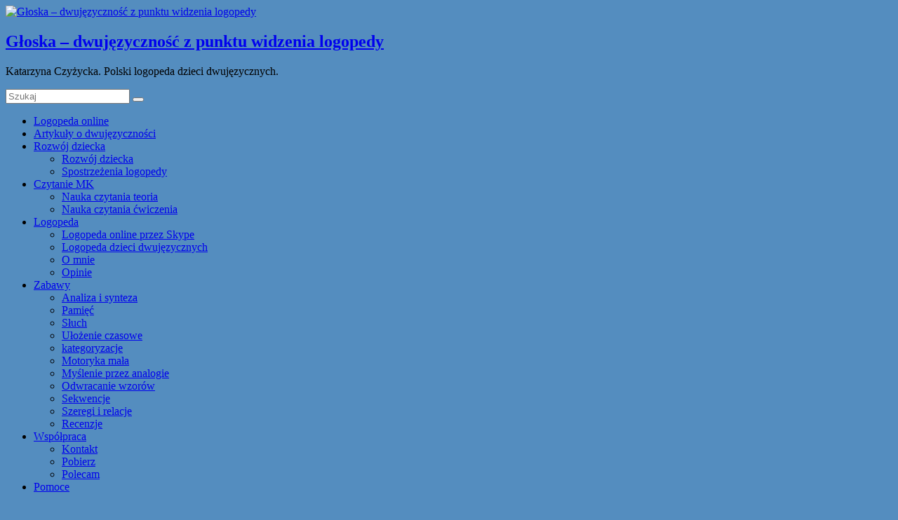

--- FILE ---
content_type: text/html; charset=UTF-8
request_url: https://blog.centrumgloska.pl/2015/04/odmiana-przez-przypadki-u-dzieci-dwujezycznych/
body_size: 17128
content:
<!DOCTYPE html>
<html lang="pl-PL">
<head>
<meta charset="UTF-8" />
<link rel="profile" href="http://gmpg.org/xfn/11" />
<link rel="pingback" href="https://blog.centrumgloska.pl/xmlrpc.php" />
<!--[if lt IE 9]>
		<script src="https://blog.centrumgloska.pl/wp-content/themes/freesia-empire/js/html5.js"></script>
		<![endif]-->
<meta name='robots' content='index, follow, max-image-preview:large, max-snippet:-1, max-video-preview:-1' />
<meta name="dlm-version" content="5.0.21">
	<!-- This site is optimized with the Yoast SEO plugin v21.9.1 - https://yoast.com/wordpress/plugins/seo/ -->
	<title>Odmiana przez przypadki u dzieci dwujęzycznych. - Głoska - dwujęzyczność z punktu widzenia logopedy</title>
	<link rel="canonical" href="https://blog.centrumgloska.pl/2015/04/odmiana-przez-przypadki-u-dzieci-dwujezycznych/" />
	<meta property="og:locale" content="pl_PL" />
	<meta property="og:type" content="article" />
	<meta property="og:title" content="Odmiana przez przypadki u dzieci dwujęzycznych. - Głoska - dwujęzyczność z punktu widzenia logopedy" />
	<meta property="og:description" content="Zrobimy sobie eksperyment 🙂 Lubię eksperymentować, serio 🙂 Wyobraźmy sobie, że na świecie istnieje język kosmitów. Tak, znowu kosmici 🙂 Kosmici mają także gramatykę, jak to kosmici i jak to w języku bywa. Poznajcie nowe słowa w języku kosmickim: ednew &#8211; sok, pogrt &#8211; szukać, o &#8211; ja. W kosmickim czasownik &#8222;pogrt&#8221; łączy się z dopełniaczem, a dopełniacz ma końcówkę &#8222;-ndt&#8221;. Istnieją jednak wyjątki, i tak:&hellip;" />
	<meta property="og:url" content="https://blog.centrumgloska.pl/2015/04/odmiana-przez-przypadki-u-dzieci-dwujezycznych/" />
	<meta property="og:site_name" content="Głoska - dwujęzyczność z punktu widzenia logopedy" />
	<meta property="article:published_time" content="2015-04-02T10:57:09+00:00" />
	<meta property="article:modified_time" content="2016-04-11T06:43:43+00:00" />
	<meta property="og:image" content="https://blog.centrumgloska.pl/wp-content/uploads/2015/04/kosmicki.jpg" />
	<meta property="og:image:width" content="934" />
	<meta property="og:image:height" content="701" />
	<meta property="og:image:type" content="image/jpeg" />
	<meta name="author" content="Katarzyna Czyżycka" />
	<meta name="twitter:card" content="summary_large_image" />
	<meta name="twitter:label1" content="Napisane przez" />
	<meta name="twitter:data1" content="Katarzyna Czyżycka" />
	<meta name="twitter:label2" content="Szacowany czas czytania" />
	<meta name="twitter:data2" content="3 minuty" />
	<script type="application/ld+json" class="yoast-schema-graph">{"@context":"https://schema.org","@graph":[{"@type":"WebPage","@id":"https://blog.centrumgloska.pl/2015/04/odmiana-przez-przypadki-u-dzieci-dwujezycznych/","url":"https://blog.centrumgloska.pl/2015/04/odmiana-przez-przypadki-u-dzieci-dwujezycznych/","name":"Odmiana przez przypadki u dzieci dwujęzycznych. - Głoska - dwujęzyczność z punktu widzenia logopedy","isPartOf":{"@id":"https://blog.centrumgloska.pl/#website"},"primaryImageOfPage":{"@id":"https://blog.centrumgloska.pl/2015/04/odmiana-przez-przypadki-u-dzieci-dwujezycznych/#primaryimage"},"image":{"@id":"https://blog.centrumgloska.pl/2015/04/odmiana-przez-przypadki-u-dzieci-dwujezycznych/#primaryimage"},"thumbnailUrl":"https://blog.centrumgloska.pl/wp-content/uploads/2015/04/kosmicki.jpg","datePublished":"2015-04-02T10:57:09+00:00","dateModified":"2016-04-11T06:43:43+00:00","author":{"@id":"https://blog.centrumgloska.pl/#/schema/person/867e183a71dcab910f7116dac62ccad9"},"breadcrumb":{"@id":"https://blog.centrumgloska.pl/2015/04/odmiana-przez-przypadki-u-dzieci-dwujezycznych/#breadcrumb"},"inLanguage":"pl-PL","potentialAction":[{"@type":"ReadAction","target":["https://blog.centrumgloska.pl/2015/04/odmiana-przez-przypadki-u-dzieci-dwujezycznych/"]}]},{"@type":"ImageObject","inLanguage":"pl-PL","@id":"https://blog.centrumgloska.pl/2015/04/odmiana-przez-przypadki-u-dzieci-dwujezycznych/#primaryimage","url":"https://blog.centrumgloska.pl/wp-content/uploads/2015/04/kosmicki.jpg","contentUrl":"https://blog.centrumgloska.pl/wp-content/uploads/2015/04/kosmicki.jpg","width":934,"height":701},{"@type":"BreadcrumbList","@id":"https://blog.centrumgloska.pl/2015/04/odmiana-przez-przypadki-u-dzieci-dwujezycznych/#breadcrumb","itemListElement":[{"@type":"ListItem","position":1,"name":"Strona główna","item":"https://blog.centrumgloska.pl/"},{"@type":"ListItem","position":2,"name":"Odmiana przez przypadki u dzieci dwujęzycznych."}]},{"@type":"WebSite","@id":"https://blog.centrumgloska.pl/#website","url":"https://blog.centrumgloska.pl/","name":"Głoska - dwujęzyczność z punktu widzenia logopedy","description":"Katarzyna Czyżycka. Polski logopeda dzieci dwujęzycznych.","potentialAction":[{"@type":"SearchAction","target":{"@type":"EntryPoint","urlTemplate":"https://blog.centrumgloska.pl/?s={search_term_string}"},"query-input":"required name=search_term_string"}],"inLanguage":"pl-PL"},{"@type":"Person","@id":"https://blog.centrumgloska.pl/#/schema/person/867e183a71dcab910f7116dac62ccad9","name":"Katarzyna Czyżycka","image":{"@type":"ImageObject","inLanguage":"pl-PL","@id":"https://blog.centrumgloska.pl/#/schema/person/image/","url":"https://secure.gravatar.com/avatar/2cfeec5375dde22a4df063eee7fbbdfb?s=96&d=wavatar&r=g","contentUrl":"https://secure.gravatar.com/avatar/2cfeec5375dde22a4df063eee7fbbdfb?s=96&d=wavatar&r=g","caption":"Katarzyna Czyżycka"},"url":"https://blog.centrumgloska.pl/author/kasica/"}]}</script>
	<!-- / Yoast SEO plugin. -->


<link rel='dns-prefetch' href='//fonts.googleapis.com' />
<link rel="alternate" type="application/rss+xml" title="Głoska - dwujęzyczność z punktu widzenia logopedy &raquo; Kanał z wpisami" href="https://blog.centrumgloska.pl/feed/" />
<link rel="alternate" type="application/rss+xml" title="Głoska - dwujęzyczność z punktu widzenia logopedy &raquo; Kanał z komentarzami" href="https://blog.centrumgloska.pl/comments/feed/" />
<script type="text/javascript" id="wpp-js" src="https://blog.centrumgloska.pl/wp-content/plugins/wordpress-popular-posts/assets/js/wpp.min.js?ver=7.2.0" data-sampling="0" data-sampling-rate="100" data-api-url="https://blog.centrumgloska.pl/wp-json/wordpress-popular-posts" data-post-id="2521" data-token="7164525157" data-lang="0" data-debug="0"></script>
<link rel="alternate" type="application/rss+xml" title="Głoska - dwujęzyczność z punktu widzenia logopedy &raquo; Odmiana przez przypadki u dzieci dwujęzycznych. Kanał z komentarzami" href="https://blog.centrumgloska.pl/2015/04/odmiana-przez-przypadki-u-dzieci-dwujezycznych/feed/" />
		<!-- This site uses the Google Analytics by MonsterInsights plugin v9.11.1 - Using Analytics tracking - https://www.monsterinsights.com/ -->
		<!-- Note: MonsterInsights is not currently configured on this site. The site owner needs to authenticate with Google Analytics in the MonsterInsights settings panel. -->
					<!-- No tracking code set -->
				<!-- / Google Analytics by MonsterInsights -->
		<script type="text/javascript">
/* <![CDATA[ */
window._wpemojiSettings = {"baseUrl":"https:\/\/s.w.org\/images\/core\/emoji\/14.0.0\/72x72\/","ext":".png","svgUrl":"https:\/\/s.w.org\/images\/core\/emoji\/14.0.0\/svg\/","svgExt":".svg","source":{"concatemoji":"https:\/\/blog.centrumgloska.pl\/wp-includes\/js\/wp-emoji-release.min.js?ver=6.4.7"}};
/*! This file is auto-generated */
!function(i,n){var o,s,e;function c(e){try{var t={supportTests:e,timestamp:(new Date).valueOf()};sessionStorage.setItem(o,JSON.stringify(t))}catch(e){}}function p(e,t,n){e.clearRect(0,0,e.canvas.width,e.canvas.height),e.fillText(t,0,0);var t=new Uint32Array(e.getImageData(0,0,e.canvas.width,e.canvas.height).data),r=(e.clearRect(0,0,e.canvas.width,e.canvas.height),e.fillText(n,0,0),new Uint32Array(e.getImageData(0,0,e.canvas.width,e.canvas.height).data));return t.every(function(e,t){return e===r[t]})}function u(e,t,n){switch(t){case"flag":return n(e,"\ud83c\udff3\ufe0f\u200d\u26a7\ufe0f","\ud83c\udff3\ufe0f\u200b\u26a7\ufe0f")?!1:!n(e,"\ud83c\uddfa\ud83c\uddf3","\ud83c\uddfa\u200b\ud83c\uddf3")&&!n(e,"\ud83c\udff4\udb40\udc67\udb40\udc62\udb40\udc65\udb40\udc6e\udb40\udc67\udb40\udc7f","\ud83c\udff4\u200b\udb40\udc67\u200b\udb40\udc62\u200b\udb40\udc65\u200b\udb40\udc6e\u200b\udb40\udc67\u200b\udb40\udc7f");case"emoji":return!n(e,"\ud83e\udef1\ud83c\udffb\u200d\ud83e\udef2\ud83c\udfff","\ud83e\udef1\ud83c\udffb\u200b\ud83e\udef2\ud83c\udfff")}return!1}function f(e,t,n){var r="undefined"!=typeof WorkerGlobalScope&&self instanceof WorkerGlobalScope?new OffscreenCanvas(300,150):i.createElement("canvas"),a=r.getContext("2d",{willReadFrequently:!0}),o=(a.textBaseline="top",a.font="600 32px Arial",{});return e.forEach(function(e){o[e]=t(a,e,n)}),o}function t(e){var t=i.createElement("script");t.src=e,t.defer=!0,i.head.appendChild(t)}"undefined"!=typeof Promise&&(o="wpEmojiSettingsSupports",s=["flag","emoji"],n.supports={everything:!0,everythingExceptFlag:!0},e=new Promise(function(e){i.addEventListener("DOMContentLoaded",e,{once:!0})}),new Promise(function(t){var n=function(){try{var e=JSON.parse(sessionStorage.getItem(o));if("object"==typeof e&&"number"==typeof e.timestamp&&(new Date).valueOf()<e.timestamp+604800&&"object"==typeof e.supportTests)return e.supportTests}catch(e){}return null}();if(!n){if("undefined"!=typeof Worker&&"undefined"!=typeof OffscreenCanvas&&"undefined"!=typeof URL&&URL.createObjectURL&&"undefined"!=typeof Blob)try{var e="postMessage("+f.toString()+"("+[JSON.stringify(s),u.toString(),p.toString()].join(",")+"));",r=new Blob([e],{type:"text/javascript"}),a=new Worker(URL.createObjectURL(r),{name:"wpTestEmojiSupports"});return void(a.onmessage=function(e){c(n=e.data),a.terminate(),t(n)})}catch(e){}c(n=f(s,u,p))}t(n)}).then(function(e){for(var t in e)n.supports[t]=e[t],n.supports.everything=n.supports.everything&&n.supports[t],"flag"!==t&&(n.supports.everythingExceptFlag=n.supports.everythingExceptFlag&&n.supports[t]);n.supports.everythingExceptFlag=n.supports.everythingExceptFlag&&!n.supports.flag,n.DOMReady=!1,n.readyCallback=function(){n.DOMReady=!0}}).then(function(){return e}).then(function(){var e;n.supports.everything||(n.readyCallback(),(e=n.source||{}).concatemoji?t(e.concatemoji):e.wpemoji&&e.twemoji&&(t(e.twemoji),t(e.wpemoji)))}))}((window,document),window._wpemojiSettings);
/* ]]> */
</script>
<link rel='stylesheet' id='fblb-css-css' href='https://blog.centrumgloska.pl/wp-content/plugins/arscode-social-slider-free/fblb.css?ver=6.4.7' type='text/css' media='all' />
<style id='wp-emoji-styles-inline-css' type='text/css'>

	img.wp-smiley, img.emoji {
		display: inline !important;
		border: none !important;
		box-shadow: none !important;
		height: 1em !important;
		width: 1em !important;
		margin: 0 0.07em !important;
		vertical-align: -0.1em !important;
		background: none !important;
		padding: 0 !important;
	}
</style>
<link rel='stylesheet' id='wp-block-library-css' href='https://blog.centrumgloska.pl/wp-includes/css/dist/block-library/style.min.css?ver=6.4.7' type='text/css' media='all' />
<style id='classic-theme-styles-inline-css' type='text/css'>
/*! This file is auto-generated */
.wp-block-button__link{color:#fff;background-color:#32373c;border-radius:9999px;box-shadow:none;text-decoration:none;padding:calc(.667em + 2px) calc(1.333em + 2px);font-size:1.125em}.wp-block-file__button{background:#32373c;color:#fff;text-decoration:none}
</style>
<style id='global-styles-inline-css' type='text/css'>
body{--wp--preset--color--black: #000000;--wp--preset--color--cyan-bluish-gray: #abb8c3;--wp--preset--color--white: #ffffff;--wp--preset--color--pale-pink: #f78da7;--wp--preset--color--vivid-red: #cf2e2e;--wp--preset--color--luminous-vivid-orange: #ff6900;--wp--preset--color--luminous-vivid-amber: #fcb900;--wp--preset--color--light-green-cyan: #7bdcb5;--wp--preset--color--vivid-green-cyan: #00d084;--wp--preset--color--pale-cyan-blue: #8ed1fc;--wp--preset--color--vivid-cyan-blue: #0693e3;--wp--preset--color--vivid-purple: #9b51e0;--wp--preset--gradient--vivid-cyan-blue-to-vivid-purple: linear-gradient(135deg,rgba(6,147,227,1) 0%,rgb(155,81,224) 100%);--wp--preset--gradient--light-green-cyan-to-vivid-green-cyan: linear-gradient(135deg,rgb(122,220,180) 0%,rgb(0,208,130) 100%);--wp--preset--gradient--luminous-vivid-amber-to-luminous-vivid-orange: linear-gradient(135deg,rgba(252,185,0,1) 0%,rgba(255,105,0,1) 100%);--wp--preset--gradient--luminous-vivid-orange-to-vivid-red: linear-gradient(135deg,rgba(255,105,0,1) 0%,rgb(207,46,46) 100%);--wp--preset--gradient--very-light-gray-to-cyan-bluish-gray: linear-gradient(135deg,rgb(238,238,238) 0%,rgb(169,184,195) 100%);--wp--preset--gradient--cool-to-warm-spectrum: linear-gradient(135deg,rgb(74,234,220) 0%,rgb(151,120,209) 20%,rgb(207,42,186) 40%,rgb(238,44,130) 60%,rgb(251,105,98) 80%,rgb(254,248,76) 100%);--wp--preset--gradient--blush-light-purple: linear-gradient(135deg,rgb(255,206,236) 0%,rgb(152,150,240) 100%);--wp--preset--gradient--blush-bordeaux: linear-gradient(135deg,rgb(254,205,165) 0%,rgb(254,45,45) 50%,rgb(107,0,62) 100%);--wp--preset--gradient--luminous-dusk: linear-gradient(135deg,rgb(255,203,112) 0%,rgb(199,81,192) 50%,rgb(65,88,208) 100%);--wp--preset--gradient--pale-ocean: linear-gradient(135deg,rgb(255,245,203) 0%,rgb(182,227,212) 50%,rgb(51,167,181) 100%);--wp--preset--gradient--electric-grass: linear-gradient(135deg,rgb(202,248,128) 0%,rgb(113,206,126) 100%);--wp--preset--gradient--midnight: linear-gradient(135deg,rgb(2,3,129) 0%,rgb(40,116,252) 100%);--wp--preset--font-size--small: 13px;--wp--preset--font-size--medium: 20px;--wp--preset--font-size--large: 36px;--wp--preset--font-size--x-large: 42px;--wp--preset--spacing--20: 0.44rem;--wp--preset--spacing--30: 0.67rem;--wp--preset--spacing--40: 1rem;--wp--preset--spacing--50: 1.5rem;--wp--preset--spacing--60: 2.25rem;--wp--preset--spacing--70: 3.38rem;--wp--preset--spacing--80: 5.06rem;--wp--preset--shadow--natural: 6px 6px 9px rgba(0, 0, 0, 0.2);--wp--preset--shadow--deep: 12px 12px 50px rgba(0, 0, 0, 0.4);--wp--preset--shadow--sharp: 6px 6px 0px rgba(0, 0, 0, 0.2);--wp--preset--shadow--outlined: 6px 6px 0px -3px rgba(255, 255, 255, 1), 6px 6px rgba(0, 0, 0, 1);--wp--preset--shadow--crisp: 6px 6px 0px rgba(0, 0, 0, 1);}:where(.is-layout-flex){gap: 0.5em;}:where(.is-layout-grid){gap: 0.5em;}body .is-layout-flow > .alignleft{float: left;margin-inline-start: 0;margin-inline-end: 2em;}body .is-layout-flow > .alignright{float: right;margin-inline-start: 2em;margin-inline-end: 0;}body .is-layout-flow > .aligncenter{margin-left: auto !important;margin-right: auto !important;}body .is-layout-constrained > .alignleft{float: left;margin-inline-start: 0;margin-inline-end: 2em;}body .is-layout-constrained > .alignright{float: right;margin-inline-start: 2em;margin-inline-end: 0;}body .is-layout-constrained > .aligncenter{margin-left: auto !important;margin-right: auto !important;}body .is-layout-constrained > :where(:not(.alignleft):not(.alignright):not(.alignfull)){max-width: var(--wp--style--global--content-size);margin-left: auto !important;margin-right: auto !important;}body .is-layout-constrained > .alignwide{max-width: var(--wp--style--global--wide-size);}body .is-layout-flex{display: flex;}body .is-layout-flex{flex-wrap: wrap;align-items: center;}body .is-layout-flex > *{margin: 0;}body .is-layout-grid{display: grid;}body .is-layout-grid > *{margin: 0;}:where(.wp-block-columns.is-layout-flex){gap: 2em;}:where(.wp-block-columns.is-layout-grid){gap: 2em;}:where(.wp-block-post-template.is-layout-flex){gap: 1.25em;}:where(.wp-block-post-template.is-layout-grid){gap: 1.25em;}.has-black-color{color: var(--wp--preset--color--black) !important;}.has-cyan-bluish-gray-color{color: var(--wp--preset--color--cyan-bluish-gray) !important;}.has-white-color{color: var(--wp--preset--color--white) !important;}.has-pale-pink-color{color: var(--wp--preset--color--pale-pink) !important;}.has-vivid-red-color{color: var(--wp--preset--color--vivid-red) !important;}.has-luminous-vivid-orange-color{color: var(--wp--preset--color--luminous-vivid-orange) !important;}.has-luminous-vivid-amber-color{color: var(--wp--preset--color--luminous-vivid-amber) !important;}.has-light-green-cyan-color{color: var(--wp--preset--color--light-green-cyan) !important;}.has-vivid-green-cyan-color{color: var(--wp--preset--color--vivid-green-cyan) !important;}.has-pale-cyan-blue-color{color: var(--wp--preset--color--pale-cyan-blue) !important;}.has-vivid-cyan-blue-color{color: var(--wp--preset--color--vivid-cyan-blue) !important;}.has-vivid-purple-color{color: var(--wp--preset--color--vivid-purple) !important;}.has-black-background-color{background-color: var(--wp--preset--color--black) !important;}.has-cyan-bluish-gray-background-color{background-color: var(--wp--preset--color--cyan-bluish-gray) !important;}.has-white-background-color{background-color: var(--wp--preset--color--white) !important;}.has-pale-pink-background-color{background-color: var(--wp--preset--color--pale-pink) !important;}.has-vivid-red-background-color{background-color: var(--wp--preset--color--vivid-red) !important;}.has-luminous-vivid-orange-background-color{background-color: var(--wp--preset--color--luminous-vivid-orange) !important;}.has-luminous-vivid-amber-background-color{background-color: var(--wp--preset--color--luminous-vivid-amber) !important;}.has-light-green-cyan-background-color{background-color: var(--wp--preset--color--light-green-cyan) !important;}.has-vivid-green-cyan-background-color{background-color: var(--wp--preset--color--vivid-green-cyan) !important;}.has-pale-cyan-blue-background-color{background-color: var(--wp--preset--color--pale-cyan-blue) !important;}.has-vivid-cyan-blue-background-color{background-color: var(--wp--preset--color--vivid-cyan-blue) !important;}.has-vivid-purple-background-color{background-color: var(--wp--preset--color--vivid-purple) !important;}.has-black-border-color{border-color: var(--wp--preset--color--black) !important;}.has-cyan-bluish-gray-border-color{border-color: var(--wp--preset--color--cyan-bluish-gray) !important;}.has-white-border-color{border-color: var(--wp--preset--color--white) !important;}.has-pale-pink-border-color{border-color: var(--wp--preset--color--pale-pink) !important;}.has-vivid-red-border-color{border-color: var(--wp--preset--color--vivid-red) !important;}.has-luminous-vivid-orange-border-color{border-color: var(--wp--preset--color--luminous-vivid-orange) !important;}.has-luminous-vivid-amber-border-color{border-color: var(--wp--preset--color--luminous-vivid-amber) !important;}.has-light-green-cyan-border-color{border-color: var(--wp--preset--color--light-green-cyan) !important;}.has-vivid-green-cyan-border-color{border-color: var(--wp--preset--color--vivid-green-cyan) !important;}.has-pale-cyan-blue-border-color{border-color: var(--wp--preset--color--pale-cyan-blue) !important;}.has-vivid-cyan-blue-border-color{border-color: var(--wp--preset--color--vivid-cyan-blue) !important;}.has-vivid-purple-border-color{border-color: var(--wp--preset--color--vivid-purple) !important;}.has-vivid-cyan-blue-to-vivid-purple-gradient-background{background: var(--wp--preset--gradient--vivid-cyan-blue-to-vivid-purple) !important;}.has-light-green-cyan-to-vivid-green-cyan-gradient-background{background: var(--wp--preset--gradient--light-green-cyan-to-vivid-green-cyan) !important;}.has-luminous-vivid-amber-to-luminous-vivid-orange-gradient-background{background: var(--wp--preset--gradient--luminous-vivid-amber-to-luminous-vivid-orange) !important;}.has-luminous-vivid-orange-to-vivid-red-gradient-background{background: var(--wp--preset--gradient--luminous-vivid-orange-to-vivid-red) !important;}.has-very-light-gray-to-cyan-bluish-gray-gradient-background{background: var(--wp--preset--gradient--very-light-gray-to-cyan-bluish-gray) !important;}.has-cool-to-warm-spectrum-gradient-background{background: var(--wp--preset--gradient--cool-to-warm-spectrum) !important;}.has-blush-light-purple-gradient-background{background: var(--wp--preset--gradient--blush-light-purple) !important;}.has-blush-bordeaux-gradient-background{background: var(--wp--preset--gradient--blush-bordeaux) !important;}.has-luminous-dusk-gradient-background{background: var(--wp--preset--gradient--luminous-dusk) !important;}.has-pale-ocean-gradient-background{background: var(--wp--preset--gradient--pale-ocean) !important;}.has-electric-grass-gradient-background{background: var(--wp--preset--gradient--electric-grass) !important;}.has-midnight-gradient-background{background: var(--wp--preset--gradient--midnight) !important;}.has-small-font-size{font-size: var(--wp--preset--font-size--small) !important;}.has-medium-font-size{font-size: var(--wp--preset--font-size--medium) !important;}.has-large-font-size{font-size: var(--wp--preset--font-size--large) !important;}.has-x-large-font-size{font-size: var(--wp--preset--font-size--x-large) !important;}
.wp-block-navigation a:where(:not(.wp-element-button)){color: inherit;}
:where(.wp-block-post-template.is-layout-flex){gap: 1.25em;}:where(.wp-block-post-template.is-layout-grid){gap: 1.25em;}
:where(.wp-block-columns.is-layout-flex){gap: 2em;}:where(.wp-block-columns.is-layout-grid){gap: 2em;}
.wp-block-pullquote{font-size: 1.5em;line-height: 1.6;}
</style>
<link rel='stylesheet' id='wordpress-popular-posts-css-css' href='https://blog.centrumgloska.pl/wp-content/plugins/wordpress-popular-posts/assets/css/wpp.css?ver=7.2.0' type='text/css' media='all' />
<link rel='stylesheet' id='freesiaempire-style-css' href='https://blog.centrumgloska.pl/wp-content/themes/freesia-empire/style.css?ver=6.4.7' type='text/css' media='all' />
<link rel='stylesheet' id='freesiaempire_google_fonts-css' href='//fonts.googleapis.com/css?family=Roboto%3A400%2C300%2C500%2C700&#038;ver=6.4.7' type='text/css' media='all' />
<link rel='stylesheet' id='genericons-css' href='https://blog.centrumgloska.pl/wp-content/themes/freesia-empire/genericons/genericons.css?ver=3.4.1' type='text/css' media='all' />
<link rel='stylesheet' id='freesiaempire-responsive-css' href='https://blog.centrumgloska.pl/wp-content/themes/freesia-empire/css/responsive.css?ver=6.4.7' type='text/css' media='all' />
<link rel='stylesheet' id='freesiaempire-animate-css' href='https://blog.centrumgloska.pl/wp-content/themes/freesia-empire/assets/wow/css/animate.min.css?ver=6.4.7' type='text/css' media='all' />
<script type="text/javascript" src="https://blog.centrumgloska.pl/wp-includes/js/jquery/jquery.min.js?ver=3.7.1" id="jquery-core-js"></script>
<script type="text/javascript" src="https://blog.centrumgloska.pl/wp-includes/js/jquery/jquery-migrate.min.js?ver=3.4.1" id="jquery-migrate-js"></script>
<script type="text/javascript" src="https://blog.centrumgloska.pl/wp-content/plugins/arscode-social-slider-free/js/userscripts.js?ver=6.4.7" id="fblb-js-js"></script>
<script type="text/javascript" src="https://blog.centrumgloska.pl/wp-content/themes/freesia-empire/js/freesiaempire-main.js?ver=6.4.7" id="freesiaempire-main-js"></script>
<script type="text/javascript" src="https://blog.centrumgloska.pl/wp-content/themes/freesia-empire/js/freesiaempire-sticky-scroll.js?ver=6.4.7" id="sticky-scroll-js"></script>
<script type="text/javascript" src="https://blog.centrumgloska.pl/wp-content/themes/freesia-empire/assets/wow/js/wow.min.js?ver=6.4.7" id="wow-js"></script>
<script type="text/javascript" src="https://blog.centrumgloska.pl/wp-content/themes/freesia-empire/assets/wow/js/wow-settings.js?ver=6.4.7" id="wow-settings-js"></script>
<link rel="https://api.w.org/" href="https://blog.centrumgloska.pl/wp-json/" /><link rel="alternate" type="application/json" href="https://blog.centrumgloska.pl/wp-json/wp/v2/posts/2521" /><link rel="EditURI" type="application/rsd+xml" title="RSD" href="https://blog.centrumgloska.pl/xmlrpc.php?rsd" />
<meta name="generator" content="WordPress 6.4.7" />
<link rel='shortlink' href='https://blog.centrumgloska.pl/?p=2521' />
<link rel="alternate" type="application/json+oembed" href="https://blog.centrumgloska.pl/wp-json/oembed/1.0/embed?url=https%3A%2F%2Fblog.centrumgloska.pl%2F2015%2F04%2Fodmiana-przez-przypadki-u-dzieci-dwujezycznych%2F" />
<link rel="alternate" type="text/xml+oembed" href="https://blog.centrumgloska.pl/wp-json/oembed/1.0/embed?url=https%3A%2F%2Fblog.centrumgloska.pl%2F2015%2F04%2Fodmiana-przez-przypadki-u-dzieci-dwujezycznych%2F&#038;format=xml" />

		<!-- GA Google Analytics @ https://m0n.co/ga -->
		<script async src="https://www.googletagmanager.com/gtag/js?id=G-SW9TQBN6J2"></script>
		<script>
			window.dataLayer = window.dataLayer || [];
			function gtag(){dataLayer.push(arguments);}
			gtag('js', new Date());
			gtag('config', 'G-SW9TQBN6J2');
		</script>

	            <style id="wpp-loading-animation-styles">@-webkit-keyframes bgslide{from{background-position-x:0}to{background-position-x:-200%}}@keyframes bgslide{from{background-position-x:0}to{background-position-x:-200%}}.wpp-widget-block-placeholder,.wpp-shortcode-placeholder{margin:0 auto;width:60px;height:3px;background:#dd3737;background:linear-gradient(90deg,#dd3737 0%,#571313 10%,#dd3737 100%);background-size:200% auto;border-radius:3px;-webkit-animation:bgslide 1s infinite linear;animation:bgslide 1s infinite linear}</style>
            	<meta name="viewport" content="width=device-width, initial-scale=1, maximum-scale=1">
	<style type="text/css" id="custom-background-css">
body.custom-background { background-color: #548dbf; }
</style>
	</head>
<body class="post-template-default single single-post postid-2521 single-format-standard custom-background  blog-large">
<div id="page" class="hfeed site">
<!-- Masthead ============================================= -->
<header id="masthead" class="site-header">
				<a href="https://blog.centrumgloska.pl/"><img src="https://blog.centrumgloska.pl/wp-content/uploads/2016/04/baner_gloska2.jpeg" class="header-image" width="1280" height="205" alt="Głoska &#8211; dwujęzyczność z punktu widzenia logopedy"> </a>
			<div class="top-header">
						<div class="container clearfix">		<div id="site-branding">
		 <h2 id="site-title"> 			<a href="https://blog.centrumgloska.pl/" title="Głoska &#8211; dwujęzyczność z punktu widzenia logopedy" rel="home"> Głoska &#8211; dwujęzyczność z punktu widzenia logopedy </a>
		 </h2> <!-- end .site-title --> 		<p id ="site-description"> Katarzyna Czyżycka. Polski logopeda dzieci dwujęzycznych. </p> <!-- end #site-description -->
				</div> <!-- end #site-branding -->
		<div class="menu-toggle">      
								<div class="line-one"></div>
								<div class="line-two"></div>
								<div class="line-three"></div>
							</div><div class="header-info clearfix"> </div> <!-- end .header-info -->							<div id="search-toggle" class="header-search"></div>
							<div id="search-box" class="clearfix">
								<form class="search-form" action="https://blog.centrumgloska.pl/" method="get">
		<input type="search" name="s" class="search-field" placeholder="Szukaj" autocomplete="off">
	<button type="submit" class="search-submit"><i class="search-icon"></i></button>
	</form> <!-- end .search-form -->							</div>  <!-- end #search-box -->
						</div> <!-- end .container -->
				</div> <!-- end .top-header -->	<!-- Main Header============================================= -->
	<div id="sticky_header">
		<div class="container clearfix">
			<!-- Main Nav ============================================= -->
									<nav id="site-navigation" class="main-navigation clearfix">
				<ul class="menu"><li id="menu-item-4674" class="menu-item menu-item-type-custom menu-item-object-custom menu-item-4674"><a href="http://centrumgloska.pl/">Logopeda online</a></li>
<li id="menu-item-4321" class="menu-item menu-item-type-taxonomy menu-item-object-category current-post-ancestor current-menu-parent current-post-parent menu-item-4321"><a href="https://blog.centrumgloska.pl/category/dwujezycznosc/">Artykuły o dwujęzyczności</a></li>
<li id="menu-item-4322" class="menu-item menu-item-type-taxonomy menu-item-object-category menu-item-has-children menu-item-4322"><a href="https://blog.centrumgloska.pl/category/moim-zdaniem-o-rozwoju-dzieci-i-nie-tylko/">Rozwój dziecka</a>
<ul class="sub-menu">
	<li id="menu-item-4455" class="menu-item menu-item-type-taxonomy menu-item-object-category menu-item-4455"><a href="https://blog.centrumgloska.pl/category/moim-zdaniem-o-rozwoju-dzieci-i-nie-tylko/">Rozwój dziecka</a></li>
	<li id="menu-item-4454" class="menu-item menu-item-type-taxonomy menu-item-object-category menu-item-4454"><a href="https://blog.centrumgloska.pl/category/spostrzezenia-logopedy/">Spostrzeżenia logopedy</a></li>
</ul>
</li>
<li id="menu-item-4324" class="menu-item menu-item-type-custom menu-item-object-custom menu-item-has-children menu-item-4324"><a href="http://blog.centrumgloska.pl/2014/02/mamo-tato-czytam/">Czytanie MK</a>
<ul class="sub-menu">
	<li id="menu-item-4325" class="menu-item menu-item-type-taxonomy menu-item-object-category menu-item-4325"><a href="https://blog.centrumgloska.pl/category/nauka-czytania-teoria/">Nauka czytania teoria</a></li>
	<li id="menu-item-4323" class="menu-item menu-item-type-taxonomy menu-item-object-category menu-item-4323"><a href="https://blog.centrumgloska.pl/category/nauka-czytania-cwiczenia/">Nauka czytania ćwiczenia</a></li>
</ul>
</li>
<li id="menu-item-4351" class="menu-item menu-item-type-post_type menu-item-object-page menu-item-has-children menu-item-4351"><a href="https://blog.centrumgloska.pl/logopeda-przez-skype/">Logopeda</a>
<ul class="sub-menu">
	<li id="menu-item-4676" class="menu-item menu-item-type-custom menu-item-object-custom menu-item-4676"><a href="http://centrumgloska.pl/logopeda-online.html">Logopeda online przez Skype</a></li>
	<li id="menu-item-4677" class="menu-item menu-item-type-custom menu-item-object-custom menu-item-4677"><a href="http://centrumgloska.pl/dwujezycznosc.html">Logopeda dzieci dwujęzycznych</a></li>
	<li id="menu-item-4680" class="menu-item menu-item-type-custom menu-item-object-custom menu-item-4680"><a href="http://centrumgloska.pl/terapeuci.html">O mnie</a></li>
	<li id="menu-item-4678" class="menu-item menu-item-type-custom menu-item-object-custom menu-item-4678"><a href="http://centrumgloska.pl/opinie.html">Opinie</a></li>
</ul>
</li>
<li id="menu-item-4354" class="menu-item menu-item-type-taxonomy menu-item-object-category menu-item-has-children menu-item-4354"><a href="https://blog.centrumgloska.pl/category/pomoce-logopedyczne/">Zabawy</a>
<ul class="sub-menu">
	<li id="menu-item-4433" class="menu-item menu-item-type-taxonomy menu-item-object-category menu-item-4433"><a href="https://blog.centrumgloska.pl/category/analiza-i-synteza/">Analiza i synteza</a></li>
	<li id="menu-item-4434" class="menu-item menu-item-type-taxonomy menu-item-object-category menu-item-4434"><a href="https://blog.centrumgloska.pl/category/cwiczenia-pamieci/">Pamięć</a></li>
	<li id="menu-item-4435" class="menu-item menu-item-type-taxonomy menu-item-object-category menu-item-4435"><a href="https://blog.centrumgloska.pl/category/cwiczenia-sluchu/">Słuch</a></li>
	<li id="menu-item-4436" class="menu-item menu-item-type-taxonomy menu-item-object-category menu-item-4436"><a href="https://blog.centrumgloska.pl/category/historie-czasowe/">Ułożenie czasowe</a></li>
	<li id="menu-item-4437" class="menu-item menu-item-type-taxonomy menu-item-object-category menu-item-4437"><a href="https://blog.centrumgloska.pl/category/kategoryzacje/">kategoryzacje</a></li>
	<li id="menu-item-4438" class="menu-item menu-item-type-taxonomy menu-item-object-category menu-item-4438"><a href="https://blog.centrumgloska.pl/category/motoryka-mala/">Motoryka mała</a></li>
	<li id="menu-item-4439" class="menu-item menu-item-type-taxonomy menu-item-object-category menu-item-4439"><a href="https://blog.centrumgloska.pl/category/myslenie-przez-analogie/">Myślenie przez analogie</a></li>
	<li id="menu-item-4440" class="menu-item menu-item-type-taxonomy menu-item-object-category menu-item-4440"><a href="https://blog.centrumgloska.pl/category/odwracanie-wzorow/">Odwracanie wzorów</a></li>
	<li id="menu-item-4441" class="menu-item menu-item-type-taxonomy menu-item-object-category menu-item-4441"><a href="https://blog.centrumgloska.pl/category/sekwencje/">Sekwencje</a></li>
	<li id="menu-item-4442" class="menu-item menu-item-type-taxonomy menu-item-object-category menu-item-4442"><a href="https://blog.centrumgloska.pl/category/szeregi-i-relacje/">Szeregi i relacje</a></li>
	<li id="menu-item-4453" class="menu-item menu-item-type-taxonomy menu-item-object-category menu-item-4453"><a href="https://blog.centrumgloska.pl/category/recenzje/">Recenzje</a></li>
</ul>
</li>
<li id="menu-item-4675" class="menu-item menu-item-type-custom menu-item-object-custom menu-item-has-children menu-item-4675"><a href="http://centrumgloska.pl/wspolpraca.html">Współpraca</a>
<ul class="sub-menu">
	<li id="menu-item-4343" class="menu-item menu-item-type-custom menu-item-object-custom menu-item-4343"><a href="http://centrumgloska.pl/kontakt.html">Kontakt</a></li>
	<li id="menu-item-4318" class="menu-item menu-item-type-post_type menu-item-object-page menu-item-4318"><a href="https://blog.centrumgloska.pl/materialy-logopedyczne/">Pobierz</a></li>
	<li id="menu-item-4335" class="menu-item menu-item-type-post_type menu-item-object-page menu-item-4335"><a href="https://blog.centrumgloska.pl/polecam/">Polecam</a></li>
</ul>
</li>
<li id="menu-item-4856" class="menu-item menu-item-type-custom menu-item-object-custom menu-item-4856"><a title="Pomoce logopedyczne" href="http://pomocelogopedyczne.centrumgloska.pl/zanim-zaczne-czytac/">Pomoce</a></li>
</ul>			</nav> <!-- end #site-navigation -->
					</div> <!-- end .container -->
	</div> <!-- end #sticky_header -->
							<div class="page-header clearfix">
							<div class="container">
									<h1 class="page-title">Odmiana przez przypadki u dzieci dwujęzycznych.</h1> <!-- .page-title -->
																</div> <!-- .container -->
						</div> <!-- .page-header -->
				</header> <!-- end #masthead -->
<!-- Main Page Start ============================================= -->
<div id="content">
<div class="container clearfix">

<div id="primary">
	<main id="main" class="site-main clearfix">
						<article class="post-format format- post-2521 post type-post status-publish format-standard has-post-thumbnail hentry category-dwujezycznosc category-z-pamietnika-nauczyciela tag-dwujezycznosc-2 tag-klasa-polonijna tag-lekcje tag-szkola clearfix" id="post-2521">
								<header class="entry-header">
					<div class="entry-meta">
												<span class="author vcard">Autor:<a href="https://blog.centrumgloska.pl/author/kasica/" title="Katarzyna Czyżycka">
						Katarzyna Czyżycka </a></span> <span class="posted-on">Data:<a title="12:57" href="https://blog.centrumgloska.pl/2015/04/odmiana-przez-przypadki-u-dzieci-dwujezycznych/">
						2 kwietnia 2015 </a></span>
												<span class="comments">Komentarz:							<a href="https://blog.centrumgloska.pl/2015/04/odmiana-przez-przypadki-u-dzieci-dwujezycznych/#respond">Nikt nie skomentował</a>						</span>
											</div> <!-- .entry-meta -->
				</header> <!-- .entry-header -->
				<div class="entry-content">
				<p style="text-align: justify;">Zrobimy sobie eksperyment 🙂 Lubię eksperymentować, serio 🙂</p>
<p style="text-align: justify;">Wyobraźmy sobie, że na świecie istnieje język kosmitów. Tak, znowu kosmici 🙂 Kosmici mają także gramatykę, jak to kosmici i jak to w języku bywa.</p>
<p style="text-align: justify;">Poznajcie nowe słowa w języku kosmickim: ednew &#8211; sok, pogrt &#8211; szukać, o &#8211; ja. W kosmickim czasownik &#8222;pogrt&#8221; łączy się z dopełniaczem, a dopełniacz ma końcówkę &#8222;-ndt&#8221;. Istnieją jednak wyjątki, i tak: rzeczowniki kończące się na &#8222;u&#8221; np. &#8222;medu&#8221; (woda) mają końcówkę &#8211; &#8222;undt&#8221;, natomiast te, które oznaczają zwierzęta (niezależnie od końcówki i rodzaju) mają końcówkę &#8222;-endt&#8221;. Teraz macie ćwiczenie:</p>
<p style="text-align: justify;">1. Zapisz w dopełniaczu formy od:<br />
a) ednew,<br />
b) medu,</p>
<p style="text-align: justify;">Łatwe, nie? 😀 Trzeba samemu dołożyć końcówkę przypadkową, ale żeby ją dołożyć, trzeba najpierw zrozumieć, o co w poleceniu chodziło oraz wiedzieć co to jest dopełniacz 🙂</p>
<p style="text-align: justify;">To teraz popatrzcie na obrazek:</p>
<p style="text-align: justify;"><a href="https://blog.centrumgloska.pl/wp-content/uploads/2015/04/kosmicki.jpg"><img loading="lazy" decoding="async" class="alignnone size-full wp-image-2543" src="https://blog.centrumgloska.pl/wp-content/uploads/2015/04/kosmicki.jpg" alt="kosmicki" width="934" height="701" srcset="https://blog.centrumgloska.pl/wp-content/uploads/2015/04/kosmicki.jpg 934w, https://blog.centrumgloska.pl/wp-content/uploads/2015/04/kosmicki-300x225.jpg 300w" sizes="(max-width: 934px) 100vw, 934px" /></a></p>
<p style="text-align: justify;">1. Czego szuka Mar i Pel? Zapisz 🙂</p>
<p style="text-align: justify;">Mar: &#8222;Pogorto&#8230;.&#8221;<br />
Pel: &#8222;Pogorto&#8230;&#8221;</p>
<p style="text-align: justify;">Zakładamy, że dzieci wiedzą kto to Mar i Pel.</p>
<p style="text-align: justify;">Które zadanie było łatwiejsze? Oczywiście drugie. Dlaczego? Dlatego, że prawidłowe formy zostały już podane na obrazku, nie trzeba było ich tworzyć. Nie trzeba też było zastanawiać się czy to dopełniacz, trzeba było po prostu wpisać. Takie komiksy trzeba by było utworzyć jeszcze z kilkoma innymi rzeczownikami, a także zamienić kosmitów na dziecko, w końcu to ono ma się uczyć kosmickiego:) Następne zadanie polegałoby na tym, że nauczyciel podchodzi do dziecka, zabiera mu np. zeszyt i mówi: &#8222;Ne se gtendt. Po pogorte?&#8221;, dziecko odpowiada: &#8222;Pogorto gtendt.&#8221; Ono by sobie samo stworzyło gramatykę! Tak zresztą robią maluchy, kiedy odmieniają, że nie ma &#8222;piesa&#8221;. Tworzą regularnie przypadek.</p>
<p style="text-align: justify;">Dokładnie tą samą zasadą powinniśmy uczyć szkolniaki dwujęzyczne odmiany przez polskie przypadki. Zamiast kosmitów oczywiście wprowadzamy dziecko i koleżankę/kolegę lub rodziców/brata/siostrę, zamiast kosmickiego &#8211; polski. Dopełniacz ćwiczymy z przeróżnymi czasownikami (bo dopełniacz w polskim łączy się m.in. z <i style="color: #000000;">bać się, brakować/ braknąć, chcieć, dokonywać/ dokonać, domagać się, dotyczyć, dotykać/ dotknąć, doznawać/ doznać, lękać się, obawiać się, oczekiwać, odmawiać/ odmówić, pilnować, potrzebować, pragnąć, próbować/ spróbować, słuchać, spodziewać się, szukać/ poszukać, uczyć się/ nauczyć się, udzielać/ udzielić, unikać/ uniknąć, używać/ użyć, wymagać, wstydzić się, wystarczać/ wystarczyć, zabraniać/ zabronić, zakazywać/ zakazać, zapominać/ zapomnieć, zazdrościć, żałować, życzyć</i><span style="color: #000000;">., więc wybór mamy spory!) i dopiero potem przechodzimy do biernika! Warto zacząć od <a href="https://blog.centrumgloska.pl/2014/04/cwiczymy-dopelniacz/">tych ćwiczeń</a>. Na początku naszej drogi z odmianą nie ćwiczymy wszystkich przypadków na raz, bo to bez sensu! Nie każmy im uczyć się wierszyka Mianownik &#8222;Kto co?&#8221; itd. na pamięć. Język polski jest dla naszych dzieci językiem mniejszościowym, słabszym. Powinno nam zależeć na tym, aby umiały go użyć, a nie na tym, aby wiedziały, że &#8222;uwierzyć&#8221; łączy się z &#8222;tacie&#8221;, ale &#8222;sprzedawać&#8221; łączyły z &#8222;na tacie&#8221;. Bo i takie cuda zdarzają się u dwujęzyczków. Musimy uczyć przez kontekst. Takie jest moje zdanie 🙂</span></p>
				</div> <!-- .end entry-content -->
									<footer class="entry-footer"> <span class="cat-links">
						Kategoria : <a href="https://blog.centrumgloska.pl/category/dwujezycznosc/" rel="category tag">Dwujęzyczność</a>, <a href="https://blog.centrumgloska.pl/category/z-pamietnika-nauczyciela/" rel="category tag">Z pamiętnika nauczyciela</a> </span> <!-- .cat-links -->
													<span class="tag-links">  <a href="https://blog.centrumgloska.pl/tag/dwujezycznosc-2/" rel="tag">dwujęzyczność</a>, <a href="https://blog.centrumgloska.pl/tag/klasa-polonijna/" rel="tag">klasa polonijna</a>, <a href="https://blog.centrumgloska.pl/tag/lekcje/" rel="tag">lekcje</a>, <a href="https://blog.centrumgloska.pl/tag/szkola/" rel="tag">szkoła</a> </span> <!-- .tag-links -->
												</footer> <!-- .entry-meta -->
							</article>
		</main> <!-- #main -->
			<ul class="default-wp-page clearfix">
			<li class="previous"> <a href="https://blog.centrumgloska.pl/2015/04/uczymy-jezyka-w-kontekscie/" rel="prev"><span class="meta-nav">&larr;</span> Uczymy języka w kontekście</a> </li>
			<li class="next"> <a href="https://blog.centrumgloska.pl/2015/04/czynniki-hamujace-rozwoj-mowy-dziecka/" rel="next">Czynniki hamujące rozwój mowy dziecka. <span class="meta-nav">&rarr;</span></a> </li>
		</ul>
			
<div id="comments" class="comments-area">
				<div id="respond" class="comment-respond">
		<h3 id="reply-title" class="comment-reply-title">Dodaj komentarz <small><a rel="nofollow" id="cancel-comment-reply-link" href="/2015/04/odmiana-przez-przypadki-u-dzieci-dwujezycznych/#respond" style="display:none;">Anuluj pisanie odpowiedzi</a></small></h3><form action="https://blog.centrumgloska.pl/wp-comments-post.php" method="post" id="commentform" class="comment-form" novalidate><p class="comment-notes"><span id="email-notes">Twój adres e-mail nie zostanie opublikowany.</span> <span class="required-field-message">Wymagane pola są oznaczone <span class="required">*</span></span></p><p class="comment-form-comment"><label for="comment">Komentarz <span class="required">*</span></label> <textarea id="comment" name="comment" cols="45" rows="8" maxlength="65525" required></textarea></p><p class="comment-form-author"><label for="author">Nazwa</label> <input id="author" name="author" type="text" value="" size="30" maxlength="245" autocomplete="name" /></p>
<p class="comment-form-email"><label for="email">E-mail</label> <input id="email" name="email" type="email" value="" size="30" maxlength="100" aria-describedby="email-notes" autocomplete="email" /></p>
<p class="comment-form-url"><label for="url">Witryna internetowa</label> <input id="url" name="url" type="url" value="" size="30" maxlength="200" autocomplete="url" /></p>
<p class="comment-form-cookies-consent"><input id="wp-comment-cookies-consent" name="wp-comment-cookies-consent" type="checkbox" value="yes" /> <label for="wp-comment-cookies-consent">Zapamiętaj moje dane w tej przeglądarce podczas pisania kolejnych komentarzy.</label></p>
<p class="comment-form-captcha">
            <label><b>Captcha </b><span class="required">*</span></label>
            <div style="clear:both;"></div><div style="clear:both;"></div><img src="[data-uri]" width="100"><label>Wpisz tekst wyświetlony powyżej:</label>
            <input id="captcha_code" name="captcha_code" size="15" type="text" />
            <div style="clear:both;"></div>
            </p><p class="form-submit"><input name="submit" type="submit" id="submit" class="submit" value="Opublikuj komentarz" /> <input type='hidden' name='comment_post_ID' value='2521' id='comment_post_ID' />
<input type='hidden' name='comment_parent' id='comment_parent' value='0' />
</p></form>	</div><!-- #respond -->
	</div> <!-- .comments-area --></div> <!-- #primary -->

<aside id="secondary">
    <aside id="text-15" class="widget widget_text"><h2 class="widget-title">Kontakt</h2>			<div class="textwidget">logopeda@centrumgloska.pl</div>
		</aside>
		<aside id="recent-posts-7" class="widget widget_recent_entries">
		<h2 class="widget-title">Ostatnie wpisy</h2>
		<ul>
											<li>
					<a href="https://blog.centrumgloska.pl/2026/01/czy-to-dysleksja-czy-interferencja-jezykowa/">Czy to dysleksja czy interferencja językowa?</a>
									</li>
											<li>
					<a href="https://blog.centrumgloska.pl/2026/01/jezyk-dziecka-czy-dwie-szkoly-to-za-duzo/">Język dziecka &#8211; czy dwie szkoły to za dużo?</a>
									</li>
											<li>
					<a href="https://blog.centrumgloska.pl/2026/01/czytanie-i-pisanie-czy-dwujezycznosc-utrudnia-nauke-w-szkole/">Czytanie i pisanie: Czy dwujęzyczność utrudnia naukę w szkole?</a>
									</li>
											<li>
					<a href="https://blog.centrumgloska.pl/2026/01/ile-ekspozycji-jezykowej-potrzebuje-dziecko-za-granica/">Ile ekspozycji językowej potrzebuje dziecko za granicą?</a>
									</li>
											<li>
					<a href="https://blog.centrumgloska.pl/2025/12/nowy-rok-jak-zbudowac-skuteczne-rutyny-jezykowe/">Nowy rok: Jak zbudować skuteczne rutyny językowe?</a>
									</li>
											<li>
					<a href="https://blog.centrumgloska.pl/2025/12/regres-jezykowy-czy-skok-rozwojowy/">Regres językowy czy skok rozwojowy?</a>
									</li>
											<li>
					<a href="https://blog.centrumgloska.pl/2025/12/dlaczego-pielegnowac-polski-w-swieta/">Dlaczego pielęgnować polski w święta?</a>
									</li>
											<li>
					<a href="https://blog.centrumgloska.pl/2025/12/jezyk-i-palce-czy-motoryka-mala-ma-zwiazek-z-mowa/">Język i palce: Czy motoryka mała ma związek z mową?</a>
									</li>
											<li>
					<a href="https://blog.centrumgloska.pl/2025/12/czy-to-stres-blokuje-mowe-dziecka/">Czy to stres blokuje mowę dziecka?</a>
									</li>
											<li>
					<a href="https://blog.centrumgloska.pl/2025/12/czy-trudnosci-jezykowe-twojego-dziecka-to-aspekt-medyczny/">Czy trudności językowe Twojego dziecka to aspekt medyczny?</a>
									</li>
											<li>
					<a href="https://blog.centrumgloska.pl/2025/12/orm-alalia-czy-afazja-czym-sie-roznia/">ORM, alalia czy afazja – czym się różnią?</a>
									</li>
											<li>
					<a href="https://blog.centrumgloska.pl/2025/12/kamienie-milowe-mowy-w-dwujezycznosci-co-niepokoi/">Kamienie milowe mowy w dwujęzyczności – co niepokoi?</a>
									</li>
											<li>
					<a href="https://blog.centrumgloska.pl/2025/12/czy-mowa-dziecka-rozwija-sie-tak-samo-poza-polska/">Czy mowa dziecka rozwija się tak samo poza Polską?</a>
									</li>
											<li>
					<a href="https://blog.centrumgloska.pl/2025/11/rozumienie-w-dwujezycznosci-czy-dziecko-rozumie-czy-zgaduje/">Rozumienie w dwujęzyczności – czy dziecko rozumie, czy zgaduje?</a>
									</li>
											<li>
					<a href="https://blog.centrumgloska.pl/2025/11/lateralizacja-po-ktorej-stronie-jest-jezyk/">Lateralizacja – po której stronie jest język?</a>
									</li>
											<li>
					<a href="https://blog.centrumgloska.pl/2025/11/jak-wspierac-jezyk-przy-adhd-w-dwujezycznosci/">Jak wspierać język przy ADHD w dwujęzyczności?</a>
									</li>
											<li>
					<a href="https://blog.centrumgloska.pl/2025/11/co-mam-zrobic-gdy-moje-dziecko-nie-odpowiada/">Co mam zrobić gdy moje dziecko nie odpowiada?</a>
									</li>
											<li>
					<a href="https://blog.centrumgloska.pl/2025/11/wieczorne-opowiesci-jak-rozbudowac-narracje-u-przedszkolaka/">Wieczorne opowieści – jak rozbudować narrację u przedszkolaka?</a>
									</li>
											<li>
					<a href="https://blog.centrumgloska.pl/2025/11/dwujezycznosc-i-jakanie-jak-wspierac-dziecko-bez-presji/">Dwujęzyczność i jąkanie – jak wspierać dziecko bez presji?</a>
									</li>
											<li>
					<a href="https://blog.centrumgloska.pl/2025/11/gdzie-jest-koncowka-czy-polykanie-koncowek-to-normalne/">Gdzie jest końcówka? Czy połykanie końcówek to normalne?</a>
									</li>
					</ul>

		</aside><aside id="search-7" class="widget widget_search"><form class="search-form" action="https://blog.centrumgloska.pl/" method="get">
		<input type="search" name="s" class="search-field" placeholder="Szukaj" autocomplete="off">
	<button type="submit" class="search-submit"><i class="search-icon"></i></button>
	</form> <!-- end .search-form --></aside></aside> <!-- #secondary -->
</div>
<!-- end .container -->
</div>
<!-- end #content -->
<!-- Footer Start ============================================= -->
<footer id="colophon" class="site-footer clearfix">
		<div class="site-info">
		<div class="container">
						<div class="copyright">&copy; 2015 		<a title="Głoska &#8211; dwujęzyczność z punktu widzenia logopedy" target="_blank" href="https://blog.centrumgloska.pl/">Głoska &#8211; dwujęzyczność z punktu widzenia logopedy</a> | 
						Sygnowany przez: <a title="Tapeta Freesia" target="_blank" href="http://themefreesia.com">Tapeta Freesia</a> | 
						Zrobiony przez: <a title="WordPress" target="_blank" href="http://wordpress.org">WordPress</a>
					</div>
				<div style="clear:both;"></div>
		</div> <!-- end .container -->
	</div> <!-- end .site-info -->
		<div class="go-to-top"><a title="Do góry" href="#masthead"></a></div> <!-- end .go-to-top -->
	</footer> <!-- end #colophon -->
</div> <!-- end #page -->
<div class="fblbCenterOuter  fblbLeft" style=" left: -305px;z-index: 1000;">
	<div class="fblbCenterInner">
		<div class="fblbWrap fblbTheme0 fblbTab1">
			<div class="fblbForm" style="background: #3b5998; height: 500px; width: 300px; padding: 5px 5px 5px 0">
				<h2 class="fblbHead" style="margin-top: -250px; left: 305px;">Facebook</h2>
				<div class="fblbInner" style="background: #ffffff;">
					<div id="fb-root"></div>
					<script>(function(d, s, id) {
					  var js, fjs = d.getElementsByTagName(s)[0];
					  if (d.getElementById(id)) return;
					  js = d.createElement(s); js.id = id;
					  js.src = "//connect.facebook.net/en_US/all.js#xfbml=1";
					  fjs.parentNode.insertBefore(js, fjs);
					}(document, 'script', 'facebook-jssdk'));</script>
					<div class="fb-like-box" data-colorscheme="light"  data-border-color="#3b5998" data-href="https://www.facebook.com/CentrumLogopedyczneGloska" data-width="300" data-height="482" data-show-faces="true" data-stream="true" data-header="true"></div>
					<a style="overflow: hidden; float: right; text-decoration: none; color: #ffffff; margin-top: 2px; font-size: 12px; font-style: normal; font-weight: normal;" target="_blank" href="http://codecanyon.net/item/facebook-likebox-slider-for-wordpress-/1021632?ref=arscode">Get the Facebook Likebox Slider Pro for WordPress</a>
				</div>
			</div>
		</div>
	</div>
</div>
<script type="text/javascript" id="dlm-xhr-js-extra">
/* <![CDATA[ */
var dlmXHRtranslations = {"error":"Wyst\u0105pi\u0142 b\u0142\u0105d podczas pr\u00f3by pobrania pliku. Spr\u00f3buj ponownie.","not_found":"Plik nie istnieje.","no_file_path":"Nie zdefiniowano \u015bcie\u017cki pliku.","no_file_paths":"Nie ustawiono \u015bcie\u017cek.","filetype":"Pobieranie jest niedozwolone dla tego rodzaju pliku.","file_access_denied":"Odmowa dost\u0119pu do tego pliku.","access_denied":"Odmowa dost\u0119pu. Nie masz uprawnie\u0144 do pobrania tego pliku.","security_error":"Something is wrong with the file path.","file_not_found":"Nie znaleziono pliku."};
/* ]]> */
</script>
<script type="text/javascript" id="dlm-xhr-js-before">
/* <![CDATA[ */
const dlmXHR = {"xhr_links":{"class":["download-link","download-button"]},"prevent_duplicates":true,"ajaxUrl":"https:\/\/blog.centrumgloska.pl\/wp-admin\/admin-ajax.php"}; dlmXHRinstance = {}; const dlmXHRGlobalLinks = "https://blog.centrumgloska.pl/download/"; const dlmNonXHRGlobalLinks = []; dlmXHRgif = "https://blog.centrumgloska.pl/wp-includes/images/spinner.gif"; const dlmXHRProgress = "1"
/* ]]> */
</script>
<script type="text/javascript" src="https://blog.centrumgloska.pl/wp-content/plugins/download-monitor/assets/js/dlm-xhr.min.js?ver=5.0.21" id="dlm-xhr-js"></script>
<script type="text/javascript" src="https://blog.centrumgloska.pl/wp-content/themes/freesia-empire/js/jquery.cycle.all.js?ver=2.9999.5" id="jquery_cycle_all-js"></script>
<script type="text/javascript" id="freesiaempire_slider-js-extra">
/* <![CDATA[ */
var freesiaempire_slider_value = {"transition_effect":"fade","transition_delay":"4000","transition_duration":"1000"};
/* ]]> */
</script>
<script type="text/javascript" src="https://blog.centrumgloska.pl/wp-content/themes/freesia-empire/js/freesiaempire-slider-setting.js?ver=6.4.7" id="freesiaempire_slider-js"></script>
<script type="text/javascript" src="https://blog.centrumgloska.pl/wp-content/themes/freesia-empire/js/freesiaempire-quote-slider.js?ver=4.2.2" id="freesiaempire-quote-slider-js"></script>
<script type="text/javascript" src="https://blog.centrumgloska.pl/wp-includes/js/comment-reply.min.js?ver=6.4.7" id="comment-reply-js" async="async" data-wp-strategy="async"></script>
</body>
</html>